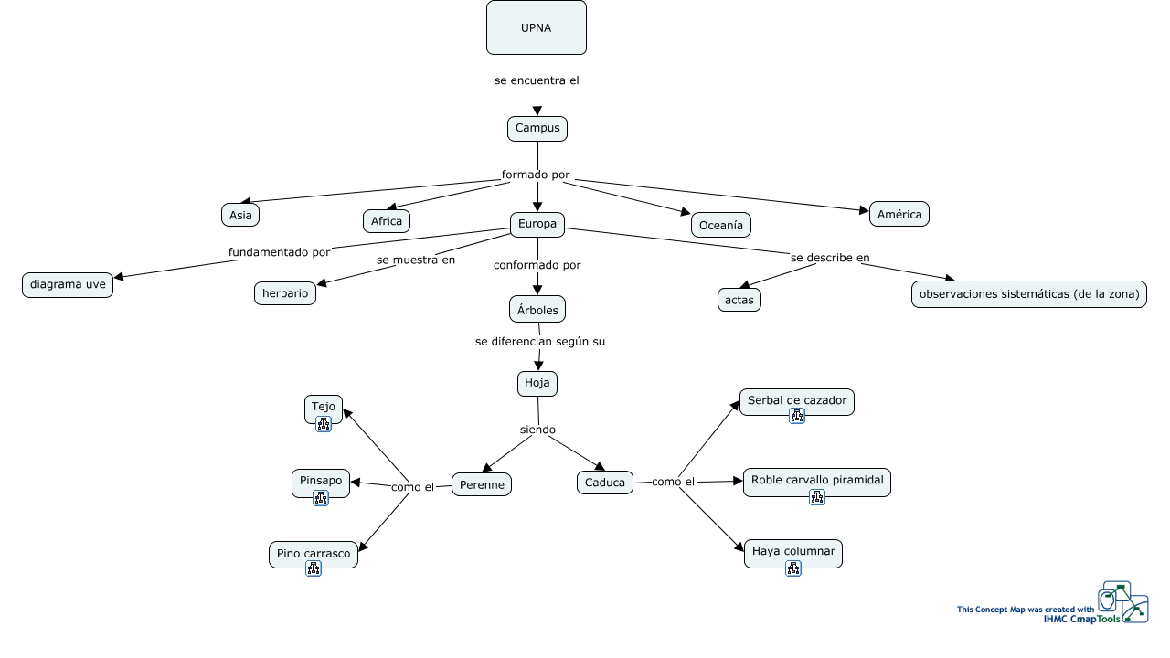

--- FILE ---
content_type: text/html
request_url: http://cmap.unavarra.es/rid=1PPWN9759-1HT0KZS-3X0/1PM543SGHILCL2RHISJIx-cmapIx-storable
body_size: 13142
content:
<HTML>
<HEAD>
  <TITLE>Mapa general+zona Europa </TITLE>
  <meta NAME = "GENERATOR"          CONTENT = "IHMC CmapTools vr. 5.0">
  <meta NAME = "KEYWORDS"           CONTENT = "Mapa Conceptual, cmap, CmapTools, IHMC, Mapa general+zona Europa,  Caduca,  Haya columnar,  Asia,  actas,  Tejo,  observaciones sistemáticas (de la zona),  Serbal de cazador,  UPNA,  Árboles,  Hoja,  América,  Pinsapo,  Africa,  Europa,  Perenne,  herbario,  diagrama uve,  Oceanía,  Pino carrasco,  Campus">
  <meta NAME = "DESCRIPTION"        CONTENT = "Este Cmap, tiene información relacionada con: Mapa general+zona Europa, Europa se describe en observaciones sistemáticas (de la zona), Perenne como el Tejo, Campus formado por Asia, Campus formado por Europa, Caduca como el Roble carvallo piramidal, Europa fundamentado por diagrama uve, Campus formado por Africa, Perenne como el Pino carrasco, Europa se describe en actas, Campus formado por América, Europa conformado por Árboles, Europa se muestra en herbario, UPNA se encuentra el Campus, Perenne como el Pinsapo, Hoja siendo Perenne, Hoja siendo Caduca, Campus formado por Oceanía, Caduca como el Haya columnar, Árboles se diferencian según su Hoja, Caduca como el Serbal de cazador">
  <meta NAME = "AUTHOR"             CONTENT = "IHMC CmapTools">
  <meta HTTP-EQUIV = "Content-Type" CONTENT = "text/html; charset = UTF-8">
  <script LANGUAGE="JavaScript1.2">
  <!--
    //  PopUp --
    //  Institute for Human and Machine Cognition, http://www.ihmc.us/
    //  CmapTools, Version 4.11, http://cmap.ihmc.us/
    //  Modify by: CmapTools Developers, cmapsupport@ihmc.us
    //  Date: 12/14/2006

    var IE = 0;
    var IE4PC = 0;
    var NS = 0;
    var GECKO = 0;

    var openpopups = new Array();

    if (document.all) {                 // Internet Explorer Detected
	   IE = true;	
    }
    else if (document.layers) {         // Netscape Navigator Detected
	   NS = true;	
    }
    else if (document.getElementById) { // Netscape 6 Detected
       GECKO = true;
    }
    else {
	   alert("Unrecognized Browser Detected::\nSorry, your browser is not compatible.");
    }

    if (IE)
    {
	   OS = navigator.platform;
	   VER = new String(navigator.appVersion);
	   VER = VER.substr (0, VER.indexOf(" "));
	   if ((VER < 4.8) && (OS == "Win32")) 
	   {
	       IE4PC = 1;
	   }
    }

    function handleResize() {
	    location.reload();
	    return false;
    }


    if ((NS) && (navigator.platform == "MacPPC")) {
	   window.captureEvents (Event.RESIZE);
	   window.onresize = handleResize;
    }

    function openResource(event, resourcePath, resourceName, resourceType)
    {
	   var newwindow;

       // Resource MIMETypes are enumerated as follows: 
       // cMap     = Undefined
       // Image    = 0
       // Video    = 1
       // Text     = 2
       // Audio    = 3

       popDown();

	   switch (resourceType) 
	   {
	    case 0:     //Image
                    newwindow = window.open (resourcePath,resourceName);
                    newwindow.onBlur = newwindow.focus()
                    var text ='<center><img src=\"';
                    text += resourcePath;
                    text +='\"> </center>';
             break;
		
	    case 1:  text   // Video
		     newwindow = window.open (resourcePath,resourceName);
                     newwindow.onBlur = newwindow.focus()
                     var text ='<embed src=\"';
                     text += resourcePath;
                     text +='\" autostart=true> </embed> ';
             break;

	    case 2:      // Text or Unknown 
		     newwindow = window.open(resourcePath,resourceName);
                     newwindow.onBlur = newwindow.focus()
              break;

	    case 3:       // Audio
                    newwindow = window.open (resourcePath,resourceName);
                    newwindow.onBlur = newwindow.focus()
                    var text ='<embed src=\"';
                    text += resourcePath;
                    text +='\" autoplay=true> </embed> ';
             break;

	    case 4:
                    newwindow = window.open(resourcePath,resourceName);
                    newwindow.onBlur = newwindow.focus()
	     break;
	    }
        return;
    }



    function popUpEvt(event, popupName)
    {
	popDown();

	if (GECKO)
	{
	    document.getElementById(popupName).style.left = event.layerX;
	    document.getElementById(popupName).style.top = event.layerY;
	    document.getElementById(popupName).style.background = "#B3B3B3";
	    document.getElementById(popupName).style.visibility = "visible";
	    openpopups.push(popupName);
	}
	else if (NS) 
	{
	    document.layers[popupName].moveTo (event.pageX, event.pageY);
	    document.layers[popupName].bgColor = "#B3B3B3";
	    document.layers[popupName].visibility = "show";
	    openpopups.push(popupName);
	}
	else // if (IE)
	{
	    window.event.cancelBubble = true;
	    if (!IE4PC) {
		document.all[popupName].style.backgroundColor = "#B3B3B3";
	    }	
	    document.all[popupName].style.left = window.event.clientX + document.body.scrollLeft;
	    document.all[popupName].style.top = window.event.clientY + document.body.scrollTop;
	    document.all[popupName].style.visibility = "visible";
	    openpopups[openpopups.length] = popupName;
	}
	return false;
    }

    function popDown()
    {
	var popupname;
	
	for (var i = 0; i < openpopups.length; i++) 
	{
	    popupname = new String (openpopups[i]);      
	    if (GECKO) {
		document.getElementById(popupname).style.visibility = "hidden";
	    }
	    else if (NS) {
		document.layers[popupname].visibility = "hide";
	    }
	    else {
		document.all[popupname].style.visibility = "hidden";
	    }
	}
	openpopups = new Array();
	return;
    }

    function popDownNoGecko() 
    {
	var popupname;
	for (var i = 0; i < openpopups.length; i++) 
	{
	    popupname = new String (openpopups[i]);      
	    if (GECKO) {
           //  document.getElementById(popupname).style.visibility = "hidden"; 
	        return;   // erased for test purposes
	    }  
	    else if (NS) {
	        document.layers[popupname].visibility = "hide";
	    }
	    else {
	        document.all[popupname].style.visibility = "hidden";
	    }
	}
	openpopups = new Array();
        return;
    }
  //-->
  </script>
</HEAD>
<BODY bgcolor="#FFFFFF" leftmargin="0" topmargin="0">
<noscript>
  <table width=90% cellpadding=10>
    <tr>
      <td bgcolor=ff4447>
        <font color=000000 size=+1 face="helvetica">
        <h1>WARNING:</h1>
        <b>JavaScript is turned OFF.  None of the links on this concept map will <br>
           work until it is reactivated.
          <p>
            <a href="http://cmap.ihmc.us/docs/EnablingJavaScript.html">
                            If you need help turning JavaScript On, click here.
            </a>
          </p>
        </b>
      </td>
    </tr>
  </table>
Este Cmap, tiene información relacionada con: Mapa general+zona Europa, Europa se describe en observaciones sistemáticas (de la zona), Perenne como el Tejo, Campus formado por Asia, Campus formado por Europa, Caduca como el Roble carvallo piramidal, Europa fundamentado por diagrama uve, Campus formado por Africa, Perenne como el Pino carrasco, Europa se describe en actas, Campus formado por América, Europa conformado por Árboles, Europa se muestra en herbario, UPNA se encuentra el Campus, Perenne como el Pinsapo, Hoja siendo Perenne, Hoja siendo Caduca, Campus formado por Oceanía, Caduca como el Haya columnar, Árboles se diferencian según su Hoja, Caduca como el Serbal de cazador

</noscript>

<map name="Mapa general+zona Europa">
  <area shape="rect"
        href="1PM54WDTLI18FV2PRI165Ix-cmapIx-storable"
        onClick="popUpEvt(event,'1PM54WDTLI18FV2PRI165Ix-cmapIx-storable'); return false;"
        coords="835,613,853,631">
  <area shape="rect"
        href="1PM547782I1326YLDIWXIx-cmapIx-storable"
        onClick="popUpEvt(event,'1PM547782I1326YLDIWXIx-cmapIx-storable'); return false;"
        coords="321,455,339,473">
  <area shape="rect"
        href="1PM543SGHILCL2RHISJIx-cmapIx-storable"
        onClick="popUpEvt(event,'1PM543SGHILCL2RHISJIx-cmapIx-storable'); return false;"
        coords="839,446,857,464">
  <area shape="rect"
        href="1PM54FZBHIHJ6F8XIYYIx-cmapIx-storable"
        onClick="popUpEvt(event,'1PM54FZBHIHJ6F8XIYYIx-cmapIx-storable'); return false;"
        coords="318,536,336,554">
  <area shape="rect"
        href="1PM54NXGGINF3NLPI14PIx-cmapIx-storable"
        onClick="popUpEvt(event,'1PM54NXGGINF3NLPI14PIx-cmapIx-storable'); return false;"
        coords="310,613,328,631">
  <area shape="rect"
        href="1PM54K67CI14R4M2RI12HIx-cmapIx-storable"
        onClick="popUpEvt(event,'1PM54K67CI14R4M2RI12HIx-cmapIx-storable'); return false;"
        coords="861,535,879,553">
</map>

  <center>
    <table width=* height=* cellpadding=0 cellspacing=0 border=0>
      <tr>
        <td valign=center align=center>
          <img USEMAP="#Mapa general+zona Europa"
               SRC          = "?rid=1PPWN9759-1HT0KZS-3X0&partName=htmljpeg"
               ALIGN=middle
               BORDER=0
               onClick=popDown();>
        </td>
      </tr>
      <tr>
        <td valign=top align=right>
          <table cellpadding=0 cellspacing=0 border=0>
            <tr>
              <td align=right valign=middle>
                <map name="CMapToolsTrademark">
                  <area shape="rect"
                        href="http://cmap.ihmc.us/"
                        onClick="openResource(event,'http://cmap.ihmc.us/', 0, 2); return false;"
                        coords="1,1,210,50">
                </map>
              </td>
            </tr>
            <tr>
              <td ALIGN=right VALIGN=middle>
                <img USEMAP="#CMapToolsTrademark"
                     SRC="../servlet/SBReadResourceServlet?getLogo"
                     ALT="IHMC CmapTools Trademark" width="210" height="50"
                     ALIGN=middle
                     BORDER=0>
              </td>
              <td valign=middle>
              </td>
            </tr>
          </table>
        </td>
      </tr>
    </table>
  </center>
</BODY>
</HTML>
<div id="1PM54WDTLI18FV2PRI165Ix-cmapIx-storable" style="POSITION: absolute; Z-INDEX: 20; VISIBILITY: hidden; left: 0; top: 0;">
  <table border=1 cellpadding=1 cellspacing=0 bgcolor="#dddddd">
    <tr>
      <td nowrap><font face="Geneva, Arial" size=2>
      <a href="http://cmap.unavarra.es/rid=1PPWN9RSD-2593P5M-3ZD/Plantilla%20Haya%20buena.cmap" TITLE="">
      Plantilla Haya buena
      </a>
      </td>
    </tr>
  </table>
</div>
<div id="1PM547782I1326YLDIWXIx-cmapIx-storable" style="POSITION: absolute; Z-INDEX: 20; VISIBILITY: hidden; left: 0; top: 0;">
  <table border=1 cellpadding=1 cellspacing=0 bgcolor="#dddddd">
    <tr>
      <td nowrap><font face="Geneva, Arial" size=2>
      <a href="http://cmap.unavarra.es/rid=1PPWN9RX0-R4ZLYP-3ZN/Plantilla%20tejo.cmap" TITLE="">
      Plantilla tejo
      </a>
      </td>
    </tr>
  </table>
</div>
<div id="1PM543SGHILCL2RHISJIx-cmapIx-storable" style="POSITION: absolute; Z-INDEX: 20; VISIBILITY: hidden; left: 0; top: 0;">
  <table border=1 cellpadding=1 cellspacing=0 bgcolor="#dddddd">
    <tr>
      <td nowrap><font face="Geneva, Arial" size=2>
      <a href="http://cmap.unavarra.es/rid=1PPWN9RQG-KQC25M-3Z8/Plantilla%20Serbalde%20cazador.cmap" TITLE="">
      Plantilla Serbalde cazador
      </a>
      </td>
    </tr>
  </table>
</div>
<div id="1PM54FZBHIHJ6F8XIYYIx-cmapIx-storable" style="POSITION: absolute; Z-INDEX: 20; VISIBILITY: hidden; left: 0; top: 0;">
  <table border=1 cellpadding=1 cellspacing=0 bgcolor="#dddddd">
    <tr>
      <td nowrap><font face="Geneva, Arial" size=2>
      <a href="http://cmap.unavarra.es/rid=1PPWN9RND-185CGVH-3Z4/Plantilla%20pinsapo.cmap" TITLE="">
      Plantilla pinsapo
      </a>
      </td>
    </tr>
  </table>
</div>
<div id="1PM54NXGGINF3NLPI14PIx-cmapIx-storable" style="POSITION: absolute; Z-INDEX: 20; VISIBILITY: hidden; left: 0; top: 0;">
  <table border=1 cellpadding=1 cellspacing=0 bgcolor="#dddddd">
    <tr>
      <td nowrap><font face="Geneva, Arial" size=2>
      <a href="http://cmap.unavarra.es/rid=1PPWN9S1V-2CN4LF6-3ZS/Plantilla%20pino%20carrasco.cmap" TITLE="">
      Plantilla pino carrasco
      </a>
      </td>
    </tr>
  </table>
</div>
<div id="1PM54K67CI14R4M2RI12HIx-cmapIx-storable" style="POSITION: absolute; Z-INDEX: 20; VISIBILITY: hidden; left: 0; top: 0;">
  <table border=1 cellpadding=1 cellspacing=0 bgcolor="#dddddd">
    <tr>
      <td nowrap><font face="Geneva, Arial" size=2>
      <a href="http://cmap.unavarra.es/rid=1PPWN9RW1-GH4YL8-3ZJ/Plantilla%20roble.cmap" TITLE="">
      Plantilla roble
      </a>
      </td>
    </tr>
  </table>
</div>

